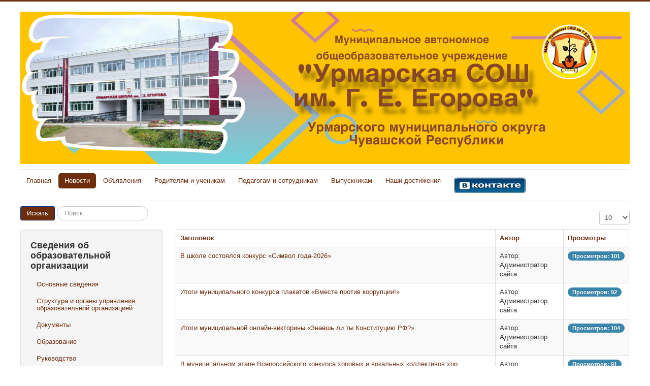

--- FILE ---
content_type: text/html; charset=utf-8
request_url: http://urmschool.ru/novosti?start=10
body_size: 8830
content:
<!DOCTYPE html>
<html lang="ru-ru" dir="ltr">
<head>
	<meta name="viewport" content="width=device-width, initial-scale=1.0" />
	<meta charset="utf-8" />
	<base href="http://urmschool.ru/novosti" />
	<meta name="keywords" content="МАОУ &quot;Урмарская СОШ им.Г.Е.Егорова&quot;" />
	<meta name="description" content="МАОУ &quot;Урмарская СОШ им.Г.Е.Егорова&quot;" />
	<meta name="generator" content="Joomla! - Open Source Content Management" />
	<title>МАОУ &quot;Урмарская СОШ им.Г.Е.Егорова&quot; - Новости</title>
	<link href="/novosti?format=feed&amp;type=rss" rel="alternate" type="application/rss+xml" title="RSS 2.0" />
	<link href="/novosti?format=feed&amp;type=atom" rel="alternate" type="application/atom+xml" title="Atom 1.0" />
	<link href="/templates/protostar/favicon.ico" rel="shortcut icon" type="image/vnd.microsoft.icon" />
	<link href="http://urmschool.ru/component/search/?Itemid=108&amp;format=opensearch" rel="search" title="Искать МАОУ &quot;Урмарская СОШ им.Г.Е.Егорова&quot;" type="application/opensearchdescription+xml" />
	<link href="/templates/protostar/css/template.css?8d34693ba3a1243ea1d83d150a37bf8b" rel="stylesheet" />
	<link href="https://fonts.googleapis.com/css?family=Noticia Text" rel="stylesheet" />
	<style>

.hide { display: none; }
.table-noheader { border-collapse: collapse; }
.table-noheader thead { display: none; }

	h1, h2, h3, h4, h5, h6, .site-title {
		font-family: 'Noticia Text', sans-serif;
	}
	body.site {
		border-top: 3px solid #6e2e0e;
		background-color: #9cd6ed;
	}
	a {
		color: #6e2e0e;
	}
	.nav-list > .active > a,
	.nav-list > .active > a:hover,
	.dropdown-menu li > a:hover,
	.dropdown-menu .active > a,
	.dropdown-menu .active > a:hover,
	.nav-pills > .active > a,
	.nav-pills > .active > a:hover,
	.btn-primary {
		background: #6e2e0e;
	}
	</style>
	<script type="application/json" class="joomla-script-options new">{"csrf.token":"806ce71e9b39f54d99a6d99512b2a7b1","system.paths":{"root":"","base":""},"system.keepalive":{"interval":840000,"uri":"\/component\/ajax\/?format=json"}}</script>
	<script src="/media/jui/js/jquery.min.js?8d34693ba3a1243ea1d83d150a37bf8b"></script>
	<script src="/media/jui/js/jquery-noconflict.js?8d34693ba3a1243ea1d83d150a37bf8b"></script>
	<script src="/media/jui/js/jquery-migrate.min.js?8d34693ba3a1243ea1d83d150a37bf8b"></script>
	<script src="/media/system/js/caption.js?8d34693ba3a1243ea1d83d150a37bf8b"></script>
	<script src="/media/system/js/core.js?8d34693ba3a1243ea1d83d150a37bf8b"></script>
	<script src="/media/jui/js/bootstrap.min.js?8d34693ba3a1243ea1d83d150a37bf8b"></script>
	<script src="/templates/protostar/js/template.js?8d34693ba3a1243ea1d83d150a37bf8b"></script>
	<!--[if lt IE 9]><script src="/media/jui/js/html5.js?8d34693ba3a1243ea1d83d150a37bf8b"></script><![endif]-->
	<!--[if lt IE 9]><script src="/media/system/js/polyfill.event.js?8d34693ba3a1243ea1d83d150a37bf8b"></script><![endif]-->
	<script src="/media/system/js/keepalive.js?8d34693ba3a1243ea1d83d150a37bf8b"></script>
	<!--[if lt IE 9]><script src="/media/system/js/html5fallback.js?8d34693ba3a1243ea1d83d150a37bf8b"></script><![endif]-->
	<script>
jQuery(window).on('load',  function() {
				new JCaption('img.caption');
			});jQuery(function($){ initPopovers(); $("body").on("subform-row-add", initPopovers); function initPopovers (event, container) { $(container || document).find(".hasPopover").popover({"html": true,"trigger": "hover focus","container": "body"});} });jQuery(function($){ initTooltips(); $("body").on("subform-row-add", initTooltips); function initTooltips (event, container) { container = container || document;$(container).find(".hasTooltip").tooltip({"html": true,"container": "body"});} });
	</script>

</head>
<body class="site com_content view-category no-layout no-task itemid-108 fluid">
	<!-- Body -->
	<div class="body" id="top">
		<div class="container-fluid">
			<!-- Header -->
			<header class="header" role="banner">
				<div class="header-inner clearfix">
					<a class="brand pull-left" href="/">
						<img src="http://urmschool.ru/images/banners/Osnovnoy_092024.jpeg" alt="МАОУ &quot;Урмарская СОШ им.Г.Е.Егорова&quot;" />											</a>
					<div class="header-search pull-right">
						
					</div>
				</div>
			</header>
							<nav class="navigation" role="navigation">
					<div class="navbar pull-left">
						<a class="btn btn-navbar collapsed" data-toggle="collapse" data-target=".nav-collapse">
							<span class="element-invisible">Включить/выключить навигацию</span>
							<span class="icon-bar"></span>
							<span class="icon-bar"></span>
							<span class="icon-bar"></span>
						</a>
					</div>
					<div class="nav-collapse">
						<ul class="nav menu nav nav-pills mod-list">
<li class="item-101 default"><a href="/" >Главная</a></li><li class="item-108 current active"><a href="/novosti" >Новости</a></li><li class="item-133"><a href="/uchenikam-1" >Объявления</a></li><li class="item-127"><a href="/shkolnaya-zhizn" >Родителям и ученикам</a></li><li class="item-145"><a href="/pedagogam-i-sotrudnikam" >Педагогам и сотрудникам</a></li><li class="item-120"><a href="/uchenikam" >Выпускникам</a></li><li class="item-131"><a href="/nashi-dostizheniya" >Наши достижения</a></li><li class="item-134"><a href="https://vk.com/public166007858" target="_blank" rel="noopener noreferrer"><img src="/images/banners/vk_2.jpg" alt="в контакте" /></a></li></ul>

					</div>
				</nav>
						
			<div class="row-fluid">
									<!-- Begin Sidebar -->
					<div id="sidebar" class="span3">
						<div class="sidebar-nav">
									<div class="moduletable">
						<div class="search">
	<form action="/novosti" method="post" class="form-inline" role="search">
		 <button class="button btn btn-primary" onclick="this.form.searchword.focus();">Искать</button><label for="mod-search-searchword135" class="element-invisible">Искать...</label> <input name="searchword" id="mod-search-searchword135" maxlength="200"  class="inputbox search-query input-medium" type="search" placeholder="Поиск..." />		<input type="hidden" name="task" value="search" />
		<input type="hidden" name="option" value="com_search" />
		<input type="hidden" name="Itemid" value="108" />
	</form>
</div>
		</div>
	<div class="well "><h3 class="page-header">Сведения об образовательной организации</h3><ul class="nav menu nav nav-pills nav-stacked mod-list">
<li class="item-107"><a href="/osnovnye-svedeniya" >Основные сведения</a></li><li class="item-109"><a href="/struktura-i-organy-upravleniya-obrazovatelnoj-organizatsiej" >Структура и органы управления образовательной организацией</a></li><li class="item-110"><a href="/dokumenty" >Документы</a></li><li class="item-111"><a href="/obrazovanie" >Образование</a></li><li class="item-113"><a href="/rukovodstvo-pedagogicheskij-nauchno-pedagogicheskij-sostav" >Руководство</a></li><li class="item-136"><a href="/food" >Педагогический  состав</a></li><li class="item-114"><a href="/materialno-tekhnicheskoe-obespechenie-i-osnashchennost-obrazovatelnogo-protsessa" >Материально-техническое обеспечение и оснащенность образовательного процесса. Доступная среда</a></li><li class="item-116"><a href="/platnye-obrazovatelnye-uslugi" >Платные образовательные услуги </a></li><li class="item-117"><a href="/finansovo-khozyajstvennaya-deyatelnost" >Финансово-хозяйственная деятельность</a></li><li class="item-118"><a href="/vakantnye-mesta-dlya-priema-perevoda" >Вакантные места для приема (перевода) </a></li><li class="item-115"><a href="/stipendii-i-inye-vidy-materialnoj-podderzhki" >Стипендии и меры  поддержки обучающихся</a></li><li class="item-141"><a href="/mezhdunardnoe-sotrudnichestvo" >Международное сотрудничество</a></li><li class="item-144"><a href="/organizatsiya-pitaniya-v-obrazovatelnoj-organizatsii" >Организация питания в образовательной организации</a></li><li class="item-112"><a href="/obrazovatelnye-standarty" >Образовательные стандарты и требования</a></li></ul>
</div><div class="well "><h3 class="page-header">Сведения об организации отдыха детей и их оздоровления</h3>

<div class="custom"  >
	<p>&nbsp;</p>
<p><a href="/novosti/8-svedeniya-ob-obrazovatelnoj-organizatsii/3117-ob-organizatsii-otdykha-i-ikh-ozdorovleniya"></a>&nbsp;&nbsp;<a href="/novosti/8-svedeniya-ob-obrazovatelnoj-organizatsii/3117-ob-organizatsii-otdykha-i-ikh-ozdorovleniya">Об организации отдыха детей и их оздоровления</a></p>
<p>&nbsp; &nbsp;<a href="/novosti/8-svedeniya-ob-obrazovatelnoj-organizatsii/3118-deyatelnost">Деятельность</a></p>
<p>&nbsp; &nbsp;<a href="/novosti/8-svedeniya-ob-obrazovatelnoj-organizatsii/3119-materialno-tekhnicheskoe-obespechenie-i-osnashchennost-organizatsii-otdykha-detej-i-ikh-ozdorovleniya">Материально-техническое обеспечение и оснащенность организации отдыха детей и их оздоровления</a></p>
<p>&nbsp; <a href="/novosti/8-svedeniya-ob-obrazovatelnoj-organizatsii/3121-uslugi-v-tom-chisle-platnye-predostavlyaemye-organizatsiej-otdykha-detej-i-ikh-ozdorovleniya">Услуги, в том числе платные, предоставляемые организацией отдыха детей и их оздоровления</a></p>
<p>&nbsp; Доступная среда</p>
<p>&nbsp; Иная информация</p></div>
</div><div class="well "><h3 class="page-header">Контактные данные</h3>

<div class="custom"  >
	<p><strong><span style="font-family: 'times new roman', times;"><a href="/novosti/8-svedeniya-ob-obrazovatelnoj-organizatsii/1997-gosuslugi-pos-2"></a><img src="/images/image-25-11-14-11-27-5.png" alt="image 25 11 14 11 27 5" width="27" height="26" /><span class="text-error">&nbsp;&nbsp;</span></span><span class="text-error" style="font-family: 'times new roman', times;">429400, Урмарский район, п.Урмары, пер.Школьный, д.3</span></strong><br /><strong class="text-error"><span style="font-family: 'times new roman', times;"><img src="/images/headers/2015/risunki/images.png" alt="images" width="26" height="26" />&nbsp; 8(83544)&nbsp;2-19-21</span></strong><br /><img src="/images/banners/pochna.png" alt="pochna" width="31" height="31" /><strong><span style="color: #800000;">&nbsp;<span style="font-family: Arial, Helvetica, sans-serif; font-size: 10pt; background-color: #ffffff; color: #b40808;"><span id="cloakda8282b05c92eddc182998437297f265">Этот адрес электронной почты защищён от спам-ботов. У вас должен быть включен JavaScript для просмотра.</span><script type='text/javascript'>
				document.getElementById('cloakda8282b05c92eddc182998437297f265').innerHTML = '';
				var prefix = '&#109;a' + 'i&#108;' + '&#116;o';
				var path = 'hr' + 'ef' + '=';
				var addyda8282b05c92eddc182998437297f265 = '&#117;rm&#97;r-&#117;rm&#97;rs&#111;sh' + '&#64;';
				addyda8282b05c92eddc182998437297f265 = addyda8282b05c92eddc182998437297f265 + 'rch&#117;v' + '&#46;' + 'r&#117;';
				var addy_textda8282b05c92eddc182998437297f265 = '&#117;rm&#97;r-&#117;rm&#97;rs&#111;sh' + '&#64;' + 'rch&#117;v' + '&#46;' + 'r&#117;';document.getElementById('cloakda8282b05c92eddc182998437297f265').innerHTML += '<a ' + path + '\'' + prefix + ':' + addyda8282b05c92eddc182998437297f265 + '\'>'+addy_textda8282b05c92eddc182998437297f265+'<\/a>';
		</script></span></span></strong></p>
<p><a href="/8-svedeniya-ob-obrazovatelnoj-organizatsii/899-obratnaya-svyaz"><img src="/images/2017_2018/obratnaz_cvyz.png" alt="obratnaz cvyz" width="222" height="76" /></a></p>
<p>&nbsp; &nbsp; <a href="/novosti/8-svedeniya-ob-obrazovatelnoj-organizatsii/1924-gosuslugi-pos"><img src="/images/2021-2022/111021-госуслуги.jpg" alt="111021 госуслуги" width="198" height="92" /></a></p>
<div id="js-show-iframe-wrapper">
<div class="pos-banner-fluid bf-18">
<div class="bf-18__decor">
<div class="bf-18__logo-wrap">&nbsp;</div>
</div>
</div>
</div>
<div id="js-show-iframe-wrapper">
<div class="pos-banner-fluid bf-18">
<div class="bf-18__decor">
<div class="bf-18__logo-wrap">&nbsp;</div>
</div>
</div>
</div></div>
</div><div class="well "><h3 class="page-header">Фото и видео</h3>

<div class="custom"  >
	<p><a href="/8-svedeniya-ob-obrazovatelnoj-organizatsii/39-prazdnichnyj-kontsert-posvyashchennyj-dnyu-materi"><img src="/images/headers/2015/risunki/video-icon_med.png" alt="video icon med" width="26" height="24" />&nbsp;Видеоальбом</a></p>
<p><a href="/8-svedeniya-ob-obrazovatelnoj-organizatsii/37-fotoalbom"><img src="/images/headers/2015/risunki/foto.png" alt="foto" width="26" height="23" />&nbsp;Фотоальбом</a></p></div>
</div>		<div class="moduletable">
						

<div class="custom"  >
	<p style="text-align: center;"><a href="https://rating-web.ru/uchastniki/719/spring-2023/getdiplom"><img src="/images/banners/sait.png" alt="sait" width="158" height="158" /></a></p></div>
		</div>
			<div class="moduletable">
						

<div class="custom"  >
	<p style="text-align: center;"><a href="/novosti/8-svedeniya-ob-obrazovatelnoj-organizatsii/1164-bilet-v-budushchee"><img src="/images/banners/ksenBYO4SYM.jpg" alt="ksenBYO4SYM" width="192" height="192" /></a></p>
<p style="text-align: center;"><a href="/8-svedeniya-ob-obrazovatelnoj-organizatsii/832-zarnitsa-i-orlenok"></a></p></div>
		</div>
	
						</div>
					</div>
					<!-- End Sidebar -->
								<main id="content" role="main" class="span9">
					<!-- Begin Content -->
					
					<div id="system-message-container">
	</div>

					<div class="category-list">

<div>
	<div class="content-category">
		
				
							
				<form action="http://urmschool.ru/novosti?start=10" method="post" name="adminForm" id="adminForm" class="form-inline">
	<fieldset class="filters btn-toolbar clearfix">
		<legend class="hide">Фильтры</legend>
							<div class="btn-group pull-right">
				<label for="limit" class="element-invisible">
					Кол-во строк:				</label>
				<select id="limit" name="limit" class="inputbox input-mini" size="1" onchange="this.form.submit()">
	<option value="5">5</option>
	<option value="10" selected="selected">10</option>
	<option value="15">15</option>
	<option value="20">20</option>
	<option value="25">25</option>
	<option value="30">30</option>
	<option value="50">50</option>
	<option value="100">100</option>
	<option value="0">Все</option>
</select>
			</div>
		
		<input type="hidden" name="filter_order" value="" />
		<input type="hidden" name="filter_order_Dir" value="" />
		<input type="hidden" name="limitstart" value="" />
		<input type="hidden" name="task" value="" />
	</fieldset>

	<div class="control-group hide pull-right">
		<div class="controls">
			<button type="submit" name="filter_submit" class="btn btn-primary">Фильтр</button>
		</div>
	</div>


	<table class="category table table-striped table-bordered table-hover">
		<caption class="hide">Список материалов в категории Новости</caption>
		<thead>
			<tr>
				<th scope="col" id="categorylist_header_title">
					<a href="#" onclick="Joomla.tableOrdering('a.title','asc','', document.getElementById('adminForm'));return false;" class="hasPopover" title="Заголовок" data-content="Нажмите для сортировки по этому столбцу" data-placement="top">Заголовок</a>				</th>
													<th scope="col" id="categorylist_header_author">
						<a href="#" onclick="Joomla.tableOrdering('author','asc','');return false;" class="hasPopover" title="Автор" data-content="Нажмите для сортировки по этому столбцу" data-placement="top">Автор</a>					</th>
													<th scope="col" id="categorylist_header_hits">
						<a href="#" onclick="Joomla.tableOrdering('a.hits','asc','');return false;" class="hasPopover" title="Просмотры" data-content="Нажмите для сортировки по этому столбцу" data-placement="top">Просмотры</a>					</th>
																			</tr>
		</thead>
		<tbody>
									<tr class="cat-list-row0" >
						<td headers="categorylist_header_title" class="list-title">
									<a href="/novosti/3272-v-shkole-sostoyalsya-konkurs-simvol-goda-2026">
						В школе состоялся конкурс «Символ года-2026»					</a>
																								</td>
										<td headers="categorylist_header_author" class="list-author">
																														Автор: Администратор сайта															</td>
										<td headers="categorylist_header_hits" class="list-hits">
							<span class="badge badge-info">
								Просмотров: 101							</span>
						</td>
															</tr>
									<tr class="cat-list-row1" >
						<td headers="categorylist_header_title" class="list-title">
									<a href="/novosti/3271-itogi-munitsipalnogo-konkursa-plakatov-vmeste-protiv-korruptsii">
						Итоги муниципального  конкурса плакатов «Вместе против коррупции!»					</a>
																								</td>
										<td headers="categorylist_header_author" class="list-author">
																														Автор: Администратор сайта															</td>
										<td headers="categorylist_header_hits" class="list-hits">
							<span class="badge badge-info">
								Просмотров: 92							</span>
						</td>
															</tr>
									<tr class="cat-list-row0" >
						<td headers="categorylist_header_title" class="list-title">
									<a href="/novosti/3270-itogi-munitsipalnoj-onlajn-viktoriny-znaesh-li-ty-konstitutsiyu-rf">
						Итоги  муниципальной  онлайн-викторины «Знаешь ли ты  Конституцию РФ?»					</a>
																								</td>
										<td headers="categorylist_header_author" class="list-author">
																														Автор: Администратор сайта															</td>
										<td headers="categorylist_header_hits" class="list-hits">
							<span class="badge badge-info">
								Просмотров: 104							</span>
						</td>
															</tr>
									<tr class="cat-list-row1" >
						<td headers="categorylist_header_title" class="list-title">
									<a href="/novosti/3269-itogi-munitsipalnogo-etapa-vserossijskogo-konkursa-khorovykh-i-vokalnykh-kollektivov">
						В муниципальном этапе Всероссийского конкурса хоровых и  вокальных коллективов хор Урмарской школы занял 1 место					</a>
																								</td>
										<td headers="categorylist_header_author" class="list-author">
																														Автор: Администратор сайта															</td>
										<td headers="categorylist_header_hits" class="list-hits">
							<span class="badge badge-info">
								Просмотров: 91							</span>
						</td>
															</tr>
									<tr class="cat-list-row0" >
						<td headers="categorylist_header_title" class="list-title">
									<a href="/novosti/3268-mezhregionalnoe-soveshchanie-proshlo-v-urmarskoj-shkole-imeni-g-e-egorova">
						Межрегиональное совещание прошло в Урмарской школе имени Г.Е. Егорова					</a>
																								</td>
										<td headers="categorylist_header_author" class="list-author">
																														Автор: Администратор сайта															</td>
										<td headers="categorylist_header_hits" class="list-hits">
							<span class="badge badge-info">
								Просмотров: 84							</span>
						</td>
															</tr>
									<tr class="cat-list-row1" >
						<td headers="categorylist_header_title" class="list-title">
									<a href="/novosti/3267-v-urmarskoj-shkole-proshla-nedelya-matematiki">
						  В Урмарской школе прошла Неделя математики					</a>
																								</td>
										<td headers="categorylist_header_author" class="list-author">
																														Автор: Администратор сайта															</td>
										<td headers="categorylist_header_hits" class="list-hits">
							<span class="badge badge-info">
								Просмотров: 89							</span>
						</td>
															</tr>
									<tr class="cat-list-row0" >
						<td headers="categorylist_header_title" class="list-title">
									<a href="/novosti/3266-komanda-urmarskoj-shkoly-zanyala-1-mesto-respublikanskij-etap-vserossijskogo-turnira-sredi-detej-2008-2009-godov-kozhanyj-myach-shkolnaya-futbolnaya-liga-po-futzalu">
						Команда Урмарской школы  заняла 1 место на республиканском этапе Всероссийского турнира «Кожаный мяч - Школьная футбольная лига» по футзалу					</a>
																								</td>
										<td headers="categorylist_header_author" class="list-author">
																														Автор: Администратор сайта															</td>
										<td headers="categorylist_header_hits" class="list-hits">
							<span class="badge badge-info">
								Просмотров: 85							</span>
						</td>
															</tr>
									<tr class="cat-list-row1" >
						<td headers="categorylist_header_title" class="list-title">
									<a href="/novosti/3265-sensornyj-kabinet-v-dejstvii">
						 Сенсорный кабинет в действии					</a>
																								</td>
										<td headers="categorylist_header_author" class="list-author">
																														Автор: Администратор сайта															</td>
										<td headers="categorylist_header_hits" class="list-hits">
							<span class="badge badge-info">
								Просмотров: 71							</span>
						</td>
															</tr>
									<tr class="cat-list-row0" >
						<td headers="categorylist_header_title" class="list-title">
									<a href="/novosti/3262-na-etoj-nedele-razgovory-o-vazhnom-byli-posvyashcheny-odnoj-iz-samykh-fundamentalnykh-tem-zakonu-i-spravedlivosti">
						На этой неделе «Разговоры о важном» были посвящены одной из самых фундаментальных тем — Закону и Справедливости					</a>
																								</td>
										<td headers="categorylist_header_author" class="list-author">
																														Автор: Администратор сайта															</td>
										<td headers="categorylist_header_hits" class="list-hits">
							<span class="badge badge-info">
								Просмотров: 95							</span>
						</td>
															</tr>
									<tr class="cat-list-row1" >
						<td headers="categorylist_header_title" class="list-title">
									<a href="/novosti/3261-12-dekabrya-den-konstitutsii-rossijskoj-federatsii">
						 12 декабря - день Конституции Российской Федерации					</a>
																								</td>
										<td headers="categorylist_header_author" class="list-author">
																														Автор: Администратор сайта															</td>
										<td headers="categorylist_header_hits" class="list-hits">
							<span class="badge badge-info">
								Просмотров: 72							</span>
						</td>
															</tr>
				</tbody>
	</table>


			<div class="pagination">

							<p class="counter pull-right">
					Страница 2 из 298				</p>
			
			<nav role="navigation" aria-label="Разбиение на страницы"><ul class="pagination-list"><li><a title="В начало" href="/novosti" class="pagenav" aria-label="Перейти на В начало страницу "><span class="icon-first" aria-hidden="true"></span></a></li><li><a title="Назад" href="/novosti" class="pagenav" aria-label="Перейти на Назад страницу "><span class="icon-previous" aria-hidden="true"></span></a></li><li class="hidden-phone"><a title="1" href="/novosti" class="pagenav" aria-label="Перейти на страницу 1">1</a></li><li class="active hidden-phone"><a aria-current="true" aria-label="Страница 2">2</a></li><li class="hidden-phone"><a title="3" href="/novosti?start=20" class="pagenav" aria-label="Перейти на страницу 3">3</a></li><li class="hidden-phone"><a title="4" href="/novosti?start=30" class="pagenav" aria-label="Перейти на страницу 4">4</a></li><li class="hidden-phone"><a title="5" href="/novosti?start=40" class="pagenav" aria-label="Перейти на страницу 5">...</a></li><li class="hidden-phone"><a title="6" href="/novosti?start=50" class="pagenav" aria-label="Перейти на страницу 6">6</a></li><li class="hidden-phone"><a title="7" href="/novosti?start=60" class="pagenav" aria-label="Перейти на страницу 7">7</a></li><li class="hidden-phone"><a title="8" href="/novosti?start=70" class="pagenav" aria-label="Перейти на страницу 8">8</a></li><li class="hidden-phone"><a title="9" href="/novosti?start=80" class="pagenav" aria-label="Перейти на страницу 9">9</a></li><li class="hidden-phone"><a title="10" href="/novosti?start=90" class="pagenav" aria-label="Перейти на страницу 10">10</a></li><li><a title="Вперёд" href="/novosti?start=20" class="pagenav" aria-label="Перейти на Вперёд страницу "><span class="icon-next" aria-hidden="true"></span></a></li><li><a title="В конец" href="/novosti?start=2970" class="pagenav" aria-label="Перейти на В конец страницу "><span class="icon-last" aria-hidden="true"></span></a></li></ul></nav>		</div>
	</form>

			</div>
</div>


</div>

					<div class="clearfix"></div>
					<div aria-label="Breadcrumbs" role="navigation">
	<ul itemscope itemtype="https://schema.org/BreadcrumbList" class="breadcrumb">
					<li>
				Вы здесь: &#160;
			</li>
		
						<li itemprop="itemListElement" itemscope itemtype="https://schema.org/ListItem">
											<a itemprop="item" href="/" class="pathway"><span itemprop="name">Главная</span></a>
					
											<span class="divider">
							<img src="/media/system/images/arrow.png" alt="" />						</span>
										<meta itemprop="position" content="1">
				</li>
							<li itemprop="itemListElement" itemscope itemtype="https://schema.org/ListItem" class="active">
					<span itemprop="name">
						Новости					</span>
					<meta itemprop="position" content="2">
				</li>
				</ul>
</div>

					<!-- End Content -->
				</main>
							</div>
		</div>
	</div>
	<!-- Footer -->
	<footer class="footer" role="contentinfo">
		<div class="container-fluid">
			<hr />
			<form action="/novosti" method="post" id="login-form" class="form-inline">
		<div class="userdata">
		<div id="form-login-username" class="control-group">
			<div class="controls">
									<div class="input-prepend">
						<span class="add-on">
							<span class="icon-user hasTooltip" title="Логин"></span>
							<label for="modlgn-username" class="element-invisible">Логин</label>
						</span>
						<input id="modlgn-username" type="text" name="username" class="input-small" tabindex="0" size="18" placeholder="Логин" />
					</div>
							</div>
		</div>
		<div id="form-login-password" class="control-group">
			<div class="controls">
									<div class="input-prepend">
						<span class="add-on">
							<span class="icon-lock hasTooltip" title="Пароль">
							</span>
								<label for="modlgn-passwd" class="element-invisible">Пароль							</label>
						</span>
						<input id="modlgn-passwd" type="password" name="password" class="input-small" tabindex="0" size="18" placeholder="Пароль" />
					</div>
							</div>
		</div>
						<div id="form-login-remember" class="control-group checkbox">
			<label for="modlgn-remember" class="control-label">Запомнить меня</label> <input id="modlgn-remember" type="checkbox" name="remember" class="inputbox" value="yes"/>
		</div>
				<div id="form-login-submit" class="control-group">
			<div class="controls">
				<button type="submit" tabindex="0" name="Submit" class="btn btn-primary login-button">Войти</button>
			</div>
		</div>
					<ul class="unstyled">
							<li>
					<a href="/component/users/?view=remind&amp;Itemid=101">
					Забыли логин?</a>
				</li>
				<li>
					<a href="/component/users/?view=reset&amp;Itemid=101">
					Забыли пароль?</a>
				</li>
			</ul>
		<input type="hidden" name="option" value="com_users" />
		<input type="hidden" name="task" value="user.login" />
		<input type="hidden" name="return" value="aHR0cDovL3VybXNjaG9vbC5ydS9ub3Zvc3RpP3N0YXJ0PTEw" />
		<input type="hidden" name="806ce71e9b39f54d99a6d99512b2a7b1" value="1" />	</div>
	</form>

			<p class="pull-right">
				<a href="#top" id="back-top">
					Наверх				</a>
			</p>
			<p>
				&copy; 2026 МАОУ &quot;Урмарская СОШ им.Г.Е.Егорова&quot;			</p>
		</div>
	</footer>
	
</body>
</html>
